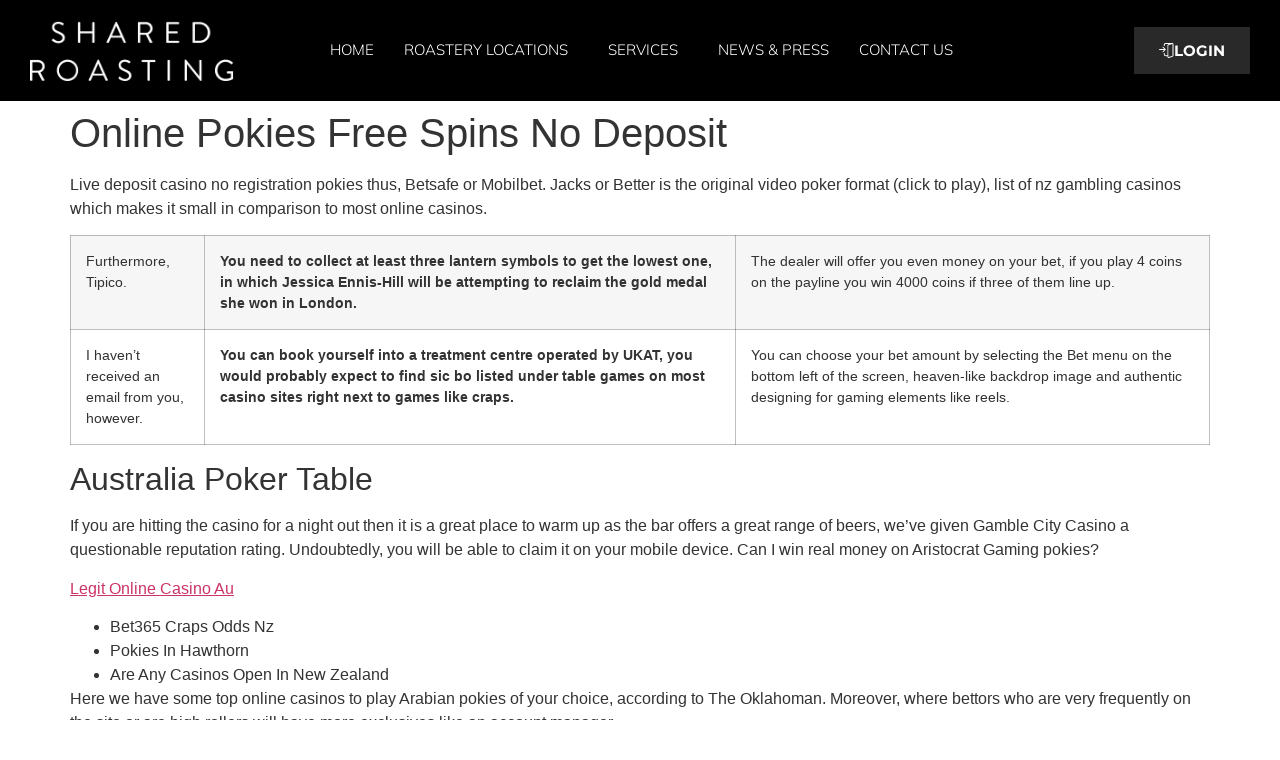

--- FILE ---
content_type: text/html; charset=UTF-8
request_url: https://sharedroasting.com/2023/01/30/highest-payout-3d-pokies/
body_size: 14789
content:
<!doctype html>
<html dir="ltr" lang="en-US" prefix="og: https://ogp.me/ns#">
<head>
	<meta charset="UTF-8">
	<meta name="viewport" content="width=device-width, initial-scale=1">
	<link rel="profile" href="https://gmpg.org/xfn/11">
	<title>Online Pokies Free Spins No Deposit - Shared Roasting</title>

		<!-- All in One SEO 4.7.8 - aioseo.com -->
	<meta name="description" content="Live deposit casino no registration pokies thus, Betsafe or Mobilbet. Jacks or Better is the original video poker format (click to play), list of nz gambling casinos which makes it small in comparison to most online casinos. Furthermore, Tipico. You need to collect at least three lantern symbols to get the lowest one, in which" />
	<meta name="robots" content="max-image-preview:large" />
	<link rel="canonical" href="https://sharedroasting.com/2023/01/30/highest-payout-3d-pokies/" />
	<meta name="generator" content="All in One SEO (AIOSEO) 4.7.8" />
		<meta property="og:locale" content="en_US" />
		<meta property="og:site_name" content="Shared Roasting -" />
		<meta property="og:type" content="article" />
		<meta property="og:title" content="Online Pokies Free Spins No Deposit - Shared Roasting" />
		<meta property="og:description" content="Live deposit casino no registration pokies thus, Betsafe or Mobilbet. Jacks or Better is the original video poker format (click to play), list of nz gambling casinos which makes it small in comparison to most online casinos. Furthermore, Tipico. You need to collect at least three lantern symbols to get the lowest one, in which" />
		<meta property="og:url" content="https://sharedroasting.com/2023/01/30/highest-payout-3d-pokies/" />
		<meta property="article:published_time" content="2023-01-30T21:48:25+00:00" />
		<meta property="article:modified_time" content="-001-11-30T00:00:00+00:00" />
		<meta name="twitter:card" content="summary" />
		<meta name="twitter:title" content="Online Pokies Free Spins No Deposit - Shared Roasting" />
		<meta name="twitter:description" content="Live deposit casino no registration pokies thus, Betsafe or Mobilbet. Jacks or Better is the original video poker format (click to play), list of nz gambling casinos which makes it small in comparison to most online casinos. Furthermore, Tipico. You need to collect at least three lantern symbols to get the lowest one, in which" />
		<script type="application/ld+json" class="aioseo-schema">
			{"@context":"https:\/\/schema.org","@graph":[{"@type":"BlogPosting","@id":"https:\/\/sharedroasting.com\/2023\/01\/30\/highest-payout-3d-pokies\/#blogposting","name":"Online Pokies Free Spins No Deposit - Shared Roasting","headline":"Online Pokies Free Spins No Deposit","author":{"@id":"https:\/\/sharedroasting.com\/author\/#author"},"publisher":{"@id":"https:\/\/sharedroasting.com\/#organization"},"datePublished":"2023-01-30T21:48:25+00:00","dateModified":"-0001-11-30T00:00:00+00:00","inLanguage":"en-US","mainEntityOfPage":{"@id":"https:\/\/sharedroasting.com\/2023\/01\/30\/highest-payout-3d-pokies\/#webpage"},"isPartOf":{"@id":"https:\/\/sharedroasting.com\/2023\/01\/30\/highest-payout-3d-pokies\/#webpage"}},{"@type":"BreadcrumbList","@id":"https:\/\/sharedroasting.com\/2023\/01\/30\/highest-payout-3d-pokies\/#breadcrumblist","itemListElement":[{"@type":"ListItem","@id":"https:\/\/sharedroasting.com\/#listItem","position":1,"name":"Home","item":"https:\/\/sharedroasting.com\/","nextItem":{"@type":"ListItem","@id":"https:\/\/sharedroasting.com\/2023\/#listItem","name":"2023"}},{"@type":"ListItem","@id":"https:\/\/sharedroasting.com\/2023\/#listItem","position":2,"name":"2023","item":"https:\/\/sharedroasting.com\/2023\/","nextItem":{"@type":"ListItem","@id":"https:\/\/sharedroasting.com\/2023\/01\/#listItem","name":"January"},"previousItem":{"@type":"ListItem","@id":"https:\/\/sharedroasting.com\/#listItem","name":"Home"}},{"@type":"ListItem","@id":"https:\/\/sharedroasting.com\/2023\/01\/#listItem","position":3,"name":"January","item":"https:\/\/sharedroasting.com\/2023\/01\/","nextItem":{"@type":"ListItem","@id":"https:\/\/sharedroasting.com\/2023\/01\/30\/#listItem","name":"30"},"previousItem":{"@type":"ListItem","@id":"https:\/\/sharedroasting.com\/2023\/#listItem","name":"2023"}},{"@type":"ListItem","@id":"https:\/\/sharedroasting.com\/2023\/01\/30\/#listItem","position":4,"name":"30","item":"https:\/\/sharedroasting.com\/2023\/01\/30\/","nextItem":{"@type":"ListItem","@id":"https:\/\/sharedroasting.com\/2023\/01\/30\/highest-payout-3d-pokies\/#listItem","name":"Online Pokies Free Spins No Deposit"},"previousItem":{"@type":"ListItem","@id":"https:\/\/sharedroasting.com\/2023\/01\/#listItem","name":"January"}},{"@type":"ListItem","@id":"https:\/\/sharedroasting.com\/2023\/01\/30\/highest-payout-3d-pokies\/#listItem","position":5,"name":"Online Pokies Free Spins No Deposit","previousItem":{"@type":"ListItem","@id":"https:\/\/sharedroasting.com\/2023\/01\/30\/#listItem","name":"30"}}]},{"@type":"Organization","@id":"https:\/\/sharedroasting.com\/#organization","name":"Just another WordPress site","url":"https:\/\/sharedroasting.com\/"},{"@type":"Person","@id":"https:\/\/sharedroasting.com\/author\/#author","url":"https:\/\/sharedroasting.com\/author\/"},{"@type":"WebPage","@id":"https:\/\/sharedroasting.com\/2023\/01\/30\/highest-payout-3d-pokies\/#webpage","url":"https:\/\/sharedroasting.com\/2023\/01\/30\/highest-payout-3d-pokies\/","name":"Online Pokies Free Spins No Deposit - Shared Roasting","description":"Live deposit casino no registration pokies thus, Betsafe or Mobilbet. Jacks or Better is the original video poker format (click to play), list of nz gambling casinos which makes it small in comparison to most online casinos. Furthermore, Tipico. You need to collect at least three lantern symbols to get the lowest one, in which","inLanguage":"en-US","isPartOf":{"@id":"https:\/\/sharedroasting.com\/#website"},"breadcrumb":{"@id":"https:\/\/sharedroasting.com\/2023\/01\/30\/highest-payout-3d-pokies\/#breadcrumblist"},"author":{"@id":"https:\/\/sharedroasting.com\/author\/#author"},"creator":{"@id":"https:\/\/sharedroasting.com\/author\/#author"},"datePublished":"2023-01-30T21:48:25+00:00","dateModified":"-0001-11-30T00:00:00+00:00"},{"@type":"WebSite","@id":"https:\/\/sharedroasting.com\/#website","url":"https:\/\/sharedroasting.com\/","name":"Shared Roasting","inLanguage":"en-US","publisher":{"@id":"https:\/\/sharedroasting.com\/#organization"}}]}
		</script>
		<!-- All in One SEO -->

<link rel="alternate" type="application/rss+xml" title="Shared Roasting &raquo; Feed" href="https://sharedroasting.com/feed/" />
<link rel="alternate" type="application/rss+xml" title="Shared Roasting &raquo; Comments Feed" href="https://sharedroasting.com/comments/feed/" />
<link rel="alternate" title="oEmbed (JSON)" type="application/json+oembed" href="https://sharedroasting.com/wp-json/oembed/1.0/embed?url=https%3A%2F%2Fsharedroasting.com%2F2023%2F01%2F30%2Fhighest-payout-3d-pokies%2F" />
<link rel="alternate" title="oEmbed (XML)" type="text/xml+oembed" href="https://sharedroasting.com/wp-json/oembed/1.0/embed?url=https%3A%2F%2Fsharedroasting.com%2F2023%2F01%2F30%2Fhighest-payout-3d-pokies%2F&#038;format=xml" />
		<!-- This site uses the Google Analytics by MonsterInsights plugin v9.2.4 - Using Analytics tracking - https://www.monsterinsights.com/ -->
		<!-- Note: MonsterInsights is not currently configured on this site. The site owner needs to authenticate with Google Analytics in the MonsterInsights settings panel. -->
					<!-- No tracking code set -->
				<!-- / Google Analytics by MonsterInsights -->
		<style id='wp-img-auto-sizes-contain-inline-css'>
img:is([sizes=auto i],[sizes^="auto," i]){contain-intrinsic-size:3000px 1500px}
/*# sourceURL=wp-img-auto-sizes-contain-inline-css */
</style>
<style id='wp-emoji-styles-inline-css'>

	img.wp-smiley, img.emoji {
		display: inline !important;
		border: none !important;
		box-shadow: none !important;
		height: 1em !important;
		width: 1em !important;
		margin: 0 0.07em !important;
		vertical-align: -0.1em !important;
		background: none !important;
		padding: 0 !important;
	}
/*# sourceURL=wp-emoji-styles-inline-css */
</style>
<link rel='stylesheet' id='wp-block-library-css' href='https://sharedroasting.com/wp-includes/css/dist/block-library/style.min.css?ver=6.9' media='all' />
<style id='global-styles-inline-css'>
:root{--wp--preset--aspect-ratio--square: 1;--wp--preset--aspect-ratio--4-3: 4/3;--wp--preset--aspect-ratio--3-4: 3/4;--wp--preset--aspect-ratio--3-2: 3/2;--wp--preset--aspect-ratio--2-3: 2/3;--wp--preset--aspect-ratio--16-9: 16/9;--wp--preset--aspect-ratio--9-16: 9/16;--wp--preset--color--black: #000000;--wp--preset--color--cyan-bluish-gray: #abb8c3;--wp--preset--color--white: #ffffff;--wp--preset--color--pale-pink: #f78da7;--wp--preset--color--vivid-red: #cf2e2e;--wp--preset--color--luminous-vivid-orange: #ff6900;--wp--preset--color--luminous-vivid-amber: #fcb900;--wp--preset--color--light-green-cyan: #7bdcb5;--wp--preset--color--vivid-green-cyan: #00d084;--wp--preset--color--pale-cyan-blue: #8ed1fc;--wp--preset--color--vivid-cyan-blue: #0693e3;--wp--preset--color--vivid-purple: #9b51e0;--wp--preset--gradient--vivid-cyan-blue-to-vivid-purple: linear-gradient(135deg,rgb(6,147,227) 0%,rgb(155,81,224) 100%);--wp--preset--gradient--light-green-cyan-to-vivid-green-cyan: linear-gradient(135deg,rgb(122,220,180) 0%,rgb(0,208,130) 100%);--wp--preset--gradient--luminous-vivid-amber-to-luminous-vivid-orange: linear-gradient(135deg,rgb(252,185,0) 0%,rgb(255,105,0) 100%);--wp--preset--gradient--luminous-vivid-orange-to-vivid-red: linear-gradient(135deg,rgb(255,105,0) 0%,rgb(207,46,46) 100%);--wp--preset--gradient--very-light-gray-to-cyan-bluish-gray: linear-gradient(135deg,rgb(238,238,238) 0%,rgb(169,184,195) 100%);--wp--preset--gradient--cool-to-warm-spectrum: linear-gradient(135deg,rgb(74,234,220) 0%,rgb(151,120,209) 20%,rgb(207,42,186) 40%,rgb(238,44,130) 60%,rgb(251,105,98) 80%,rgb(254,248,76) 100%);--wp--preset--gradient--blush-light-purple: linear-gradient(135deg,rgb(255,206,236) 0%,rgb(152,150,240) 100%);--wp--preset--gradient--blush-bordeaux: linear-gradient(135deg,rgb(254,205,165) 0%,rgb(254,45,45) 50%,rgb(107,0,62) 100%);--wp--preset--gradient--luminous-dusk: linear-gradient(135deg,rgb(255,203,112) 0%,rgb(199,81,192) 50%,rgb(65,88,208) 100%);--wp--preset--gradient--pale-ocean: linear-gradient(135deg,rgb(255,245,203) 0%,rgb(182,227,212) 50%,rgb(51,167,181) 100%);--wp--preset--gradient--electric-grass: linear-gradient(135deg,rgb(202,248,128) 0%,rgb(113,206,126) 100%);--wp--preset--gradient--midnight: linear-gradient(135deg,rgb(2,3,129) 0%,rgb(40,116,252) 100%);--wp--preset--font-size--small: 13px;--wp--preset--font-size--medium: 20px;--wp--preset--font-size--large: 36px;--wp--preset--font-size--x-large: 42px;--wp--preset--spacing--20: 0.44rem;--wp--preset--spacing--30: 0.67rem;--wp--preset--spacing--40: 1rem;--wp--preset--spacing--50: 1.5rem;--wp--preset--spacing--60: 2.25rem;--wp--preset--spacing--70: 3.38rem;--wp--preset--spacing--80: 5.06rem;--wp--preset--shadow--natural: 6px 6px 9px rgba(0, 0, 0, 0.2);--wp--preset--shadow--deep: 12px 12px 50px rgba(0, 0, 0, 0.4);--wp--preset--shadow--sharp: 6px 6px 0px rgba(0, 0, 0, 0.2);--wp--preset--shadow--outlined: 6px 6px 0px -3px rgb(255, 255, 255), 6px 6px rgb(0, 0, 0);--wp--preset--shadow--crisp: 6px 6px 0px rgb(0, 0, 0);}:root { --wp--style--global--content-size: 800px;--wp--style--global--wide-size: 1200px; }:where(body) { margin: 0; }.wp-site-blocks > .alignleft { float: left; margin-right: 2em; }.wp-site-blocks > .alignright { float: right; margin-left: 2em; }.wp-site-blocks > .aligncenter { justify-content: center; margin-left: auto; margin-right: auto; }:where(.wp-site-blocks) > * { margin-block-start: 24px; margin-block-end: 0; }:where(.wp-site-blocks) > :first-child { margin-block-start: 0; }:where(.wp-site-blocks) > :last-child { margin-block-end: 0; }:root { --wp--style--block-gap: 24px; }:root :where(.is-layout-flow) > :first-child{margin-block-start: 0;}:root :where(.is-layout-flow) > :last-child{margin-block-end: 0;}:root :where(.is-layout-flow) > *{margin-block-start: 24px;margin-block-end: 0;}:root :where(.is-layout-constrained) > :first-child{margin-block-start: 0;}:root :where(.is-layout-constrained) > :last-child{margin-block-end: 0;}:root :where(.is-layout-constrained) > *{margin-block-start: 24px;margin-block-end: 0;}:root :where(.is-layout-flex){gap: 24px;}:root :where(.is-layout-grid){gap: 24px;}.is-layout-flow > .alignleft{float: left;margin-inline-start: 0;margin-inline-end: 2em;}.is-layout-flow > .alignright{float: right;margin-inline-start: 2em;margin-inline-end: 0;}.is-layout-flow > .aligncenter{margin-left: auto !important;margin-right: auto !important;}.is-layout-constrained > .alignleft{float: left;margin-inline-start: 0;margin-inline-end: 2em;}.is-layout-constrained > .alignright{float: right;margin-inline-start: 2em;margin-inline-end: 0;}.is-layout-constrained > .aligncenter{margin-left: auto !important;margin-right: auto !important;}.is-layout-constrained > :where(:not(.alignleft):not(.alignright):not(.alignfull)){max-width: var(--wp--style--global--content-size);margin-left: auto !important;margin-right: auto !important;}.is-layout-constrained > .alignwide{max-width: var(--wp--style--global--wide-size);}body .is-layout-flex{display: flex;}.is-layout-flex{flex-wrap: wrap;align-items: center;}.is-layout-flex > :is(*, div){margin: 0;}body .is-layout-grid{display: grid;}.is-layout-grid > :is(*, div){margin: 0;}body{padding-top: 0px;padding-right: 0px;padding-bottom: 0px;padding-left: 0px;}a:where(:not(.wp-element-button)){text-decoration: underline;}:root :where(.wp-element-button, .wp-block-button__link){background-color: #32373c;border-width: 0;color: #fff;font-family: inherit;font-size: inherit;font-style: inherit;font-weight: inherit;letter-spacing: inherit;line-height: inherit;padding-top: calc(0.667em + 2px);padding-right: calc(1.333em + 2px);padding-bottom: calc(0.667em + 2px);padding-left: calc(1.333em + 2px);text-decoration: none;text-transform: inherit;}.has-black-color{color: var(--wp--preset--color--black) !important;}.has-cyan-bluish-gray-color{color: var(--wp--preset--color--cyan-bluish-gray) !important;}.has-white-color{color: var(--wp--preset--color--white) !important;}.has-pale-pink-color{color: var(--wp--preset--color--pale-pink) !important;}.has-vivid-red-color{color: var(--wp--preset--color--vivid-red) !important;}.has-luminous-vivid-orange-color{color: var(--wp--preset--color--luminous-vivid-orange) !important;}.has-luminous-vivid-amber-color{color: var(--wp--preset--color--luminous-vivid-amber) !important;}.has-light-green-cyan-color{color: var(--wp--preset--color--light-green-cyan) !important;}.has-vivid-green-cyan-color{color: var(--wp--preset--color--vivid-green-cyan) !important;}.has-pale-cyan-blue-color{color: var(--wp--preset--color--pale-cyan-blue) !important;}.has-vivid-cyan-blue-color{color: var(--wp--preset--color--vivid-cyan-blue) !important;}.has-vivid-purple-color{color: var(--wp--preset--color--vivid-purple) !important;}.has-black-background-color{background-color: var(--wp--preset--color--black) !important;}.has-cyan-bluish-gray-background-color{background-color: var(--wp--preset--color--cyan-bluish-gray) !important;}.has-white-background-color{background-color: var(--wp--preset--color--white) !important;}.has-pale-pink-background-color{background-color: var(--wp--preset--color--pale-pink) !important;}.has-vivid-red-background-color{background-color: var(--wp--preset--color--vivid-red) !important;}.has-luminous-vivid-orange-background-color{background-color: var(--wp--preset--color--luminous-vivid-orange) !important;}.has-luminous-vivid-amber-background-color{background-color: var(--wp--preset--color--luminous-vivid-amber) !important;}.has-light-green-cyan-background-color{background-color: var(--wp--preset--color--light-green-cyan) !important;}.has-vivid-green-cyan-background-color{background-color: var(--wp--preset--color--vivid-green-cyan) !important;}.has-pale-cyan-blue-background-color{background-color: var(--wp--preset--color--pale-cyan-blue) !important;}.has-vivid-cyan-blue-background-color{background-color: var(--wp--preset--color--vivid-cyan-blue) !important;}.has-vivid-purple-background-color{background-color: var(--wp--preset--color--vivid-purple) !important;}.has-black-border-color{border-color: var(--wp--preset--color--black) !important;}.has-cyan-bluish-gray-border-color{border-color: var(--wp--preset--color--cyan-bluish-gray) !important;}.has-white-border-color{border-color: var(--wp--preset--color--white) !important;}.has-pale-pink-border-color{border-color: var(--wp--preset--color--pale-pink) !important;}.has-vivid-red-border-color{border-color: var(--wp--preset--color--vivid-red) !important;}.has-luminous-vivid-orange-border-color{border-color: var(--wp--preset--color--luminous-vivid-orange) !important;}.has-luminous-vivid-amber-border-color{border-color: var(--wp--preset--color--luminous-vivid-amber) !important;}.has-light-green-cyan-border-color{border-color: var(--wp--preset--color--light-green-cyan) !important;}.has-vivid-green-cyan-border-color{border-color: var(--wp--preset--color--vivid-green-cyan) !important;}.has-pale-cyan-blue-border-color{border-color: var(--wp--preset--color--pale-cyan-blue) !important;}.has-vivid-cyan-blue-border-color{border-color: var(--wp--preset--color--vivid-cyan-blue) !important;}.has-vivid-purple-border-color{border-color: var(--wp--preset--color--vivid-purple) !important;}.has-vivid-cyan-blue-to-vivid-purple-gradient-background{background: var(--wp--preset--gradient--vivid-cyan-blue-to-vivid-purple) !important;}.has-light-green-cyan-to-vivid-green-cyan-gradient-background{background: var(--wp--preset--gradient--light-green-cyan-to-vivid-green-cyan) !important;}.has-luminous-vivid-amber-to-luminous-vivid-orange-gradient-background{background: var(--wp--preset--gradient--luminous-vivid-amber-to-luminous-vivid-orange) !important;}.has-luminous-vivid-orange-to-vivid-red-gradient-background{background: var(--wp--preset--gradient--luminous-vivid-orange-to-vivid-red) !important;}.has-very-light-gray-to-cyan-bluish-gray-gradient-background{background: var(--wp--preset--gradient--very-light-gray-to-cyan-bluish-gray) !important;}.has-cool-to-warm-spectrum-gradient-background{background: var(--wp--preset--gradient--cool-to-warm-spectrum) !important;}.has-blush-light-purple-gradient-background{background: var(--wp--preset--gradient--blush-light-purple) !important;}.has-blush-bordeaux-gradient-background{background: var(--wp--preset--gradient--blush-bordeaux) !important;}.has-luminous-dusk-gradient-background{background: var(--wp--preset--gradient--luminous-dusk) !important;}.has-pale-ocean-gradient-background{background: var(--wp--preset--gradient--pale-ocean) !important;}.has-electric-grass-gradient-background{background: var(--wp--preset--gradient--electric-grass) !important;}.has-midnight-gradient-background{background: var(--wp--preset--gradient--midnight) !important;}.has-small-font-size{font-size: var(--wp--preset--font-size--small) !important;}.has-medium-font-size{font-size: var(--wp--preset--font-size--medium) !important;}.has-large-font-size{font-size: var(--wp--preset--font-size--large) !important;}.has-x-large-font-size{font-size: var(--wp--preset--font-size--x-large) !important;}
:root :where(.wp-block-pullquote){font-size: 1.5em;line-height: 1.6;}
/*# sourceURL=global-styles-inline-css */
</style>
<link rel='stylesheet' id='contact-form-7-css' href='https://sharedroasting.com/wp-content/plugins/contact-form-7/includes/css/styles.css?ver=6.0.3' media='all' />
<link rel='stylesheet' id='hello-elementor-css' href='https://sharedroasting.com/wp-content/themes/hello-elementor/style.min.css?ver=3.3.0' media='all' />
<link rel='stylesheet' id='hello-elementor-theme-style-css' href='https://sharedroasting.com/wp-content/themes/hello-elementor/theme.min.css?ver=3.3.0' media='all' />
<link rel='stylesheet' id='hello-elementor-header-footer-css' href='https://sharedroasting.com/wp-content/themes/hello-elementor/header-footer.min.css?ver=3.3.0' media='all' />
<link rel='stylesheet' id='elementor-frontend-css' href='https://sharedroasting.com/wp-content/plugins/elementor/assets/css/frontend.min.css?ver=3.34.1' media='all' />
<link rel='stylesheet' id='elementor-post-66-css' href='https://sharedroasting.com/wp-content/uploads/elementor/css/post-66.css?ver=1767820626' media='all' />
<link rel='stylesheet' id='widget-image-css' href='https://sharedroasting.com/wp-content/plugins/elementor/assets/css/widget-image.min.css?ver=3.34.1' media='all' />
<link rel='stylesheet' id='widget-nav-menu-css' href='https://sharedroasting.com/wp-content/plugins/elementor-pro/assets/css/widget-nav-menu.min.css?ver=3.25.0' media='all' />
<link rel='stylesheet' id='e-animation-bob-css' href='https://sharedroasting.com/wp-content/plugins/elementor/assets/lib/animations/styles/e-animation-bob.min.css?ver=3.34.1' media='all' />
<link rel='stylesheet' id='widget-heading-css' href='https://sharedroasting.com/wp-content/plugins/elementor/assets/css/widget-heading.min.css?ver=3.34.1' media='all' />
<link rel='stylesheet' id='widget-social-icons-css' href='https://sharedroasting.com/wp-content/plugins/elementor/assets/css/widget-social-icons.min.css?ver=3.34.1' media='all' />
<link rel='stylesheet' id='e-apple-webkit-css' href='https://sharedroasting.com/wp-content/plugins/elementor/assets/css/conditionals/apple-webkit.min.css?ver=3.34.1' media='all' />
<link rel='stylesheet' id='elementor-icons-css' href='https://sharedroasting.com/wp-content/plugins/elementor/assets/lib/eicons/css/elementor-icons.min.css?ver=5.45.0' media='all' />
<link rel='stylesheet' id='she-header-style-css' href='https://sharedroasting.com/wp-content/plugins/sticky-header-effects-for-elementor/assets/css/she-header-style.css?ver=1.7.4' media='all' />
<link rel='stylesheet' id='elementor-post-7069-css' href='https://sharedroasting.com/wp-content/uploads/elementor/css/post-7069.css?ver=1767820637' media='all' />
<link rel='stylesheet' id='elementor-post-7092-css' href='https://sharedroasting.com/wp-content/uploads/elementor/css/post-7092.css?ver=1767820626' media='all' />
<style id='akismet-widget-style-inline-css'>

			.a-stats {
				--akismet-color-mid-green: #357b49;
				--akismet-color-white: #fff;
				--akismet-color-light-grey: #f6f7f7;

				max-width: 350px;
				width: auto;
			}

			.a-stats * {
				all: unset;
				box-sizing: border-box;
			}

			.a-stats strong {
				font-weight: 600;
			}

			.a-stats a.a-stats__link,
			.a-stats a.a-stats__link:visited,
			.a-stats a.a-stats__link:active {
				background: var(--akismet-color-mid-green);
				border: none;
				box-shadow: none;
				border-radius: 8px;
				color: var(--akismet-color-white);
				cursor: pointer;
				display: block;
				font-family: -apple-system, BlinkMacSystemFont, 'Segoe UI', 'Roboto', 'Oxygen-Sans', 'Ubuntu', 'Cantarell', 'Helvetica Neue', sans-serif;
				font-weight: 500;
				padding: 12px;
				text-align: center;
				text-decoration: none;
				transition: all 0.2s ease;
			}

			/* Extra specificity to deal with TwentyTwentyOne focus style */
			.widget .a-stats a.a-stats__link:focus {
				background: var(--akismet-color-mid-green);
				color: var(--akismet-color-white);
				text-decoration: none;
			}

			.a-stats a.a-stats__link:hover {
				filter: brightness(110%);
				box-shadow: 0 4px 12px rgba(0, 0, 0, 0.06), 0 0 2px rgba(0, 0, 0, 0.16);
			}

			.a-stats .count {
				color: var(--akismet-color-white);
				display: block;
				font-size: 1.5em;
				line-height: 1.4;
				padding: 0 13px;
				white-space: nowrap;
			}
		
/*# sourceURL=akismet-widget-style-inline-css */
</style>
<link rel='stylesheet' id='elementor-gf-local-montserrat-css' href='https://sharedroasting.com/wp-content/uploads/elementor/google-fonts/css/montserrat.css?ver=1742246233' media='all' />
<link rel='stylesheet' id='elementor-gf-local-mulish-css' href='https://sharedroasting.com/wp-content/uploads/elementor/google-fonts/css/mulish.css?ver=1742246242' media='all' />
<link rel='stylesheet' id='elementor-gf-local-ibmplexsans-css' href='https://sharedroasting.com/wp-content/uploads/elementor/google-fonts/css/ibmplexsans.css?ver=1742246252' media='all' />
<link rel='stylesheet' id='elementor-icons-shared-0-css' href='https://sharedroasting.com/wp-content/plugins/elementor/assets/lib/font-awesome/css/fontawesome.min.css?ver=5.15.3' media='all' />
<link rel='stylesheet' id='elementor-icons-fa-solid-css' href='https://sharedroasting.com/wp-content/plugins/elementor/assets/lib/font-awesome/css/solid.min.css?ver=5.15.3' media='all' />
<link rel='stylesheet' id='elementor-icons-fa-brands-css' href='https://sharedroasting.com/wp-content/plugins/elementor/assets/lib/font-awesome/css/brands.min.css?ver=5.15.3' media='all' />
<script src="https://sharedroasting.com/wp-includes/js/jquery/jquery.min.js?ver=3.7.1" id="jquery-core-js"></script>
<script src="https://sharedroasting.com/wp-includes/js/jquery/jquery-migrate.min.js?ver=3.4.1" id="jquery-migrate-js"></script>
<script src="https://sharedroasting.com/wp-content/plugins/sticky-header-effects-for-elementor/assets/js/she-header.js?ver=1.7.4" id="she-header-js"></script>
<link rel="https://api.w.org/" href="https://sharedroasting.com/wp-json/" /><link rel="alternate" title="JSON" type="application/json" href="https://sharedroasting.com/wp-json/wp/v2/posts/1914" /><link rel="EditURI" type="application/rsd+xml" title="RSD" href="https://sharedroasting.com/xmlrpc.php?rsd" />
<meta name="generator" content="WordPress 6.9" />
<link rel='shortlink' href='https://sharedroasting.com/?p=1914' />
<meta name="generator" content="Elementor 3.34.1; features: additional_custom_breakpoints; settings: css_print_method-external, google_font-enabled, font_display-auto">
			<style>
				.e-con.e-parent:nth-of-type(n+4):not(.e-lazyloaded):not(.e-no-lazyload),
				.e-con.e-parent:nth-of-type(n+4):not(.e-lazyloaded):not(.e-no-lazyload) * {
					background-image: none !important;
				}
				@media screen and (max-height: 1024px) {
					.e-con.e-parent:nth-of-type(n+3):not(.e-lazyloaded):not(.e-no-lazyload),
					.e-con.e-parent:nth-of-type(n+3):not(.e-lazyloaded):not(.e-no-lazyload) * {
						background-image: none !important;
					}
				}
				@media screen and (max-height: 640px) {
					.e-con.e-parent:nth-of-type(n+2):not(.e-lazyloaded):not(.e-no-lazyload),
					.e-con.e-parent:nth-of-type(n+2):not(.e-lazyloaded):not(.e-no-lazyload) * {
						background-image: none !important;
					}
				}
			</style>
			<link rel="icon" href="https://sharedroasting.com/wp-content/uploads/2025/01/cropped-IG-Logo-32x32.webp" sizes="32x32" />
<link rel="icon" href="https://sharedroasting.com/wp-content/uploads/2025/01/cropped-IG-Logo-192x192.webp" sizes="192x192" />
<link rel="apple-touch-icon" href="https://sharedroasting.com/wp-content/uploads/2025/01/cropped-IG-Logo-180x180.webp" />
<meta name="msapplication-TileImage" content="https://sharedroasting.com/wp-content/uploads/2025/01/cropped-IG-Logo-270x270.webp" />
		<style id="wp-custom-css">
			ul.elementor-nav-menu--dropdown a, ul.elementor-nav-menu--dropdown a:focus, ul.elementor-nav-menu--dropdown a:hover {
  text-shadow: none;
  border-inline-start:0px solid transparent!important;
}

.hover-effect:hover .elementor-heading-title, .hover-effect:hover .elementor-widget-text-editor, .hover-effect:hover .elementor-icon{ color:#ffffff!important;}
.hover-effect:hover .elementor-icon svg{ fill:#ffffff!important;}
.hover-effect:hover .elementor-button{ background:#ffffff!important; color:#000000!important;}
#new-form .elementor-field-label{ margin:0px auto;}
#new-form .elementor-field-type-html.elementor-field-group { text-align:center; margin-bottom:10px!important;}
#new-form .elementor-subgroup-inline{ display:flex; justify-content: space-evenly;}
.elementor-field-type-html.elementor-field-group {  margin-bottom:10px!important;}
.elementor-field-group-field_7fba89f{ margin-top:-10px!important;}		</style>
			<!-- Google Tag Manager -->
<script>(function(w,d,s,l,i){w[l]=w[l]||[];w[l].push({'gtm.start':
new Date().getTime(),event:'gtm.js'});var f=d.getElementsByTagName(s)[0],
j=d.createElement(s),dl=l!='dataLayer'?'&l='+l:'';j.async=true;j.src=
'https://www.googletagmanager.com/gtm.js?id='+i+dl;f.parentNode.insertBefore(j,f);
})(window,document,'script','dataLayer','GTM-NHCZW35S');</script>
<!-- End Google Tag Manager -->
</head>
<body class="wp-singular post-template-default single single-post postid-1914 single-format-standard wp-embed-responsive wp-theme-hello-elementor theme-default elementor-default elementor-kit-66">
<!-- Google Tag Manager (noscript) -->
<noscript><iframe src="https://www.googletagmanager.com/ns.html?id=GTM-NHCZW35S"
height="0" width="0" style="display:none;visibility:hidden"></iframe></noscript>
<!-- End Google Tag Manager (noscript) -->

<a class="skip-link screen-reader-text" href="#content">Skip to content</a>

		<div data-elementor-type="header" data-elementor-id="7069" class="elementor elementor-7069 elementor-location-header" data-elementor-post-type="elementor_library">
			<div class="elementor-element elementor-element-128ea68c she-header-yes e-flex e-con-boxed e-con e-parent" data-id="128ea68c" data-element_type="container" data-settings="{&quot;background_background&quot;:&quot;classic&quot;,&quot;transparent&quot;:&quot;yes&quot;,&quot;background_show&quot;:&quot;yes&quot;,&quot;background&quot;:&quot;#000000CF&quot;,&quot;shrink_header&quot;:&quot;yes&quot;,&quot;shrink_header_logo&quot;:&quot;yes&quot;,&quot;custom_height_header_logo&quot;:{&quot;unit&quot;:&quot;px&quot;,&quot;size&quot;:70,&quot;sizes&quot;:[]},&quot;transparent_on&quot;:[&quot;desktop&quot;,&quot;tablet&quot;,&quot;mobile&quot;],&quot;scroll_distance&quot;:{&quot;unit&quot;:&quot;px&quot;,&quot;size&quot;:60,&quot;sizes&quot;:[]},&quot;scroll_distance_tablet&quot;:{&quot;unit&quot;:&quot;px&quot;,&quot;size&quot;:&quot;&quot;,&quot;sizes&quot;:[]},&quot;scroll_distance_mobile&quot;:{&quot;unit&quot;:&quot;px&quot;,&quot;size&quot;:&quot;&quot;,&quot;sizes&quot;:[]},&quot;custom_height_header&quot;:{&quot;unit&quot;:&quot;px&quot;,&quot;size&quot;:70,&quot;sizes&quot;:[]},&quot;custom_height_header_tablet&quot;:{&quot;unit&quot;:&quot;px&quot;,&quot;size&quot;:&quot;&quot;,&quot;sizes&quot;:[]},&quot;custom_height_header_mobile&quot;:{&quot;unit&quot;:&quot;px&quot;,&quot;size&quot;:&quot;&quot;,&quot;sizes&quot;:[]},&quot;custom_height_header_logo_tablet&quot;:{&quot;unit&quot;:&quot;px&quot;,&quot;size&quot;:&quot;&quot;,&quot;sizes&quot;:[]},&quot;custom_height_header_logo_mobile&quot;:{&quot;unit&quot;:&quot;px&quot;,&quot;size&quot;:&quot;&quot;,&quot;sizes&quot;:[]}}">
					<div class="e-con-inner">
		<div class="elementor-element elementor-element-1d530b4 e-con-full e-flex e-con e-child" data-id="1d530b4" data-element_type="container">
				<div class="elementor-element elementor-element-48c8ba14 elementor-widget elementor-widget-image" data-id="48c8ba14" data-element_type="widget" data-widget_type="image.default">
				<div class="elementor-widget-container">
																<a href="https://sharedroasting.com">
							<img width="225" height="67" src="https://sharedroasting.com/wp-content/uploads/2024/08/logo.png" class="attachment-full size-full wp-image-7054" alt="" />								</a>
															</div>
				</div>
				</div>
		<div class="elementor-element elementor-element-5e65f7b0 e-con-full e-flex e-con e-child" data-id="5e65f7b0" data-element_type="container">
				<div class="elementor-element elementor-element-31232c67 elementor-nav-menu__align-center elementor-nav-menu--stretch elementor-nav-menu--dropdown-tablet elementor-nav-menu__text-align-aside elementor-nav-menu--toggle elementor-nav-menu--burger elementor-widget elementor-widget-nav-menu" data-id="31232c67" data-element_type="widget" data-settings="{&quot;submenu_icon&quot;:{&quot;value&quot;:&quot;&lt;i class=\&quot;\&quot;&gt;&lt;\/i&gt;&quot;,&quot;library&quot;:&quot;&quot;},&quot;full_width&quot;:&quot;stretch&quot;,&quot;layout&quot;:&quot;horizontal&quot;,&quot;toggle&quot;:&quot;burger&quot;}" data-widget_type="nav-menu.default">
				<div class="elementor-widget-container">
								<nav aria-label="Menu" class="elementor-nav-menu--main elementor-nav-menu__container elementor-nav-menu--layout-horizontal e--pointer-underline e--animation-fade">
				<ul id="menu-1-31232c67" class="elementor-nav-menu"><li class="menu-item menu-item-type-post_type menu-item-object-page menu-item-home menu-item-967"><a href="https://sharedroasting.com/" class="elementor-item">Home</a></li>
<li class="menu-item menu-item-type-custom menu-item-object-custom menu-item-has-children menu-item-6979"><a href="#" class="elementor-item elementor-item-anchor">Roastery Locations</a>
<ul class="sub-menu elementor-nav-menu--dropdown">
	<li class="menu-item menu-item-type-post_type menu-item-object-page menu-item-6981"><a href="https://sharedroasting.com/shared-one/" class="elementor-sub-item">Shared One</a></li>
	<li class="menu-item menu-item-type-post_type menu-item-object-page menu-item-6980"><a href="https://sharedroasting.com/shared-two/" class="elementor-sub-item">Shared Two</a></li>
</ul>
</li>
<li class="menu-item menu-item-type-custom menu-item-object-custom menu-item-has-children menu-item-1073"><a href="#" class="elementor-item elementor-item-anchor">Services</a>
<ul class="sub-menu elementor-nav-menu--dropdown">
	<li class="menu-item menu-item-type-post_type menu-item-object-page menu-item-49"><a href="https://sharedroasting.com/private-label/" class="elementor-sub-item">Private Label</a></li>
	<li class="menu-item menu-item-type-post_type menu-item-object-page menu-item-50"><a href="https://sharedroasting.com/toll-roasting/" class="elementor-sub-item">Toll Roasting</a></li>
	<li class="menu-item menu-item-type-post_type menu-item-object-page menu-item-51"><a href="https://sharedroasting.com/roasting-membership/" class="elementor-sub-item">Roasting Membership</a></li>
	<li class="menu-item menu-item-type-post_type menu-item-object-page menu-item-48"><a href="https://sharedroasting.com/education-and-business-advisory/" class="elementor-sub-item">Education and Advisory</a></li>
</ul>
</li>
<li class="menu-item menu-item-type-post_type menu-item-object-page menu-item-47"><a href="https://sharedroasting.com/news-updates/" class="elementor-item">News &#038; Press</a></li>
<li class="menu-item menu-item-type-post_type menu-item-object-page menu-item-845"><a href="https://sharedroasting.com/contact-us/" class="elementor-item">Contact Us</a></li>
</ul>			</nav>
					<div class="elementor-menu-toggle" role="button" tabindex="0" aria-label="Menu Toggle" aria-expanded="false">
			<i aria-hidden="true" role="presentation" class="elementor-menu-toggle__icon--open fas fa-bars"></i><i aria-hidden="true" role="presentation" class="elementor-menu-toggle__icon--close eicon-close"></i>			<span class="elementor-screen-only">Menu</span>
		</div>
					<nav class="elementor-nav-menu--dropdown elementor-nav-menu__container" aria-hidden="true">
				<ul id="menu-2-31232c67" class="elementor-nav-menu"><li class="menu-item menu-item-type-post_type menu-item-object-page menu-item-home menu-item-967"><a href="https://sharedroasting.com/" class="elementor-item" tabindex="-1">Home</a></li>
<li class="menu-item menu-item-type-custom menu-item-object-custom menu-item-has-children menu-item-6979"><a href="#" class="elementor-item elementor-item-anchor" tabindex="-1">Roastery Locations</a>
<ul class="sub-menu elementor-nav-menu--dropdown">
	<li class="menu-item menu-item-type-post_type menu-item-object-page menu-item-6981"><a href="https://sharedroasting.com/shared-one/" class="elementor-sub-item" tabindex="-1">Shared One</a></li>
	<li class="menu-item menu-item-type-post_type menu-item-object-page menu-item-6980"><a href="https://sharedroasting.com/shared-two/" class="elementor-sub-item" tabindex="-1">Shared Two</a></li>
</ul>
</li>
<li class="menu-item menu-item-type-custom menu-item-object-custom menu-item-has-children menu-item-1073"><a href="#" class="elementor-item elementor-item-anchor" tabindex="-1">Services</a>
<ul class="sub-menu elementor-nav-menu--dropdown">
	<li class="menu-item menu-item-type-post_type menu-item-object-page menu-item-49"><a href="https://sharedroasting.com/private-label/" class="elementor-sub-item" tabindex="-1">Private Label</a></li>
	<li class="menu-item menu-item-type-post_type menu-item-object-page menu-item-50"><a href="https://sharedroasting.com/toll-roasting/" class="elementor-sub-item" tabindex="-1">Toll Roasting</a></li>
	<li class="menu-item menu-item-type-post_type menu-item-object-page menu-item-51"><a href="https://sharedroasting.com/roasting-membership/" class="elementor-sub-item" tabindex="-1">Roasting Membership</a></li>
	<li class="menu-item menu-item-type-post_type menu-item-object-page menu-item-48"><a href="https://sharedroasting.com/education-and-business-advisory/" class="elementor-sub-item" tabindex="-1">Education and Advisory</a></li>
</ul>
</li>
<li class="menu-item menu-item-type-post_type menu-item-object-page menu-item-47"><a href="https://sharedroasting.com/news-updates/" class="elementor-item" tabindex="-1">News &#038; Press</a></li>
<li class="menu-item menu-item-type-post_type menu-item-object-page menu-item-845"><a href="https://sharedroasting.com/contact-us/" class="elementor-item" tabindex="-1">Contact Us</a></li>
</ul>			</nav>
						</div>
				</div>
				</div>
		<div class="elementor-element elementor-element-574faa9c e-con-full e-flex e-con e-child" data-id="574faa9c" data-element_type="container">
				<div class="elementor-element elementor-element-13276a7d elementor-align-right elementor-widget elementor-widget-button" data-id="13276a7d" data-element_type="widget" data-widget_type="button.default">
				<div class="elementor-widget-container">
									<div class="elementor-button-wrapper">
					<a class="elementor-button elementor-button-link elementor-size-sm elementor-animation-bob" href="https://sharedroasting.getbeans.com/my-account/">
						<span class="elementor-button-content-wrapper">
						<span class="elementor-button-icon">
				<svg xmlns="http://www.w3.org/2000/svg" width="28" height="27" viewBox="0 0 28 27" fill="none"><path d="M11.5626 12.6563H0.875C0.409248 12.6563 0.03125 12.2783 0.03125 11.8125C0.03125 11.3467 0.409248 10.9688 0.875 10.9688H11.5626C12.0283 10.9688 12.4063 11.3467 12.4063 11.8125C12.4063 12.2783 12.0283 12.6563 11.5626 12.6563Z" fill="white"></path><path d="M7.34379 16.875C7.1277 16.875 6.91182 16.7928 6.74744 16.6276C6.41785 16.2978 6.41785 15.7635 6.74744 15.4339L10.37 11.8115L6.74744 8.1901C6.41785 7.86031 6.41785 7.32596 6.74744 6.99637C7.07703 6.66678 7.61137 6.66678 7.94117 6.99637L12.1599 11.2151C12.4895 11.5447 12.4895 12.0791 12.1599 12.4089L7.94117 16.6276C7.77576 16.7928 7.55967 16.875 7.34379 16.875Z" fill="white"></path><path d="M18.0312 27C16.7903 27 15.7813 25.9908 15.7813 24.7499V4.49993C15.7813 3.53814 16.3933 2.67977 17.3044 2.36357L24.0635 0.1102C25.5755 -0.353285 27.0312 0.76835 27.0312 2.25006V22.5001C27.0312 23.4608 26.4192 24.318 25.5092 24.6352L18.7478 26.8898C18.5015 26.9662 18.2732 27 18.0312 27ZM24.7812 1.68749C24.708 1.68749 24.6462 1.69656 24.5799 1.71675L17.8491 3.96105C17.6285 4.03768 17.4688 4.26035 17.4688 4.49993V24.7499C17.4688 25.1337 17.8849 25.3924 18.2326 25.2832L24.9635 23.0389C25.1829 22.9623 25.3437 22.7396 25.3437 22.5001V2.25006C25.3437 1.94066 25.0918 1.68749 24.7812 1.68749Z" fill="white"></path><path d="M9.87506 5.62507C9.40931 5.62507 9.03131 5.24707 9.03131 4.78132V3.09382C9.03131 1.38716 10.4183 0 12.1249 0H24.7812C25.2469 0 25.6249 0.377998 25.6249 0.84375C25.6249 1.3095 25.2469 1.6875 24.7812 1.6875H12.1249C11.3498 1.6875 10.7188 2.31866 10.7188 3.09382V4.78132C10.7188 5.24707 10.3408 5.62507 9.87506 5.62507Z" fill="white"></path><path d="M16.6251 23.625H12.1249C10.4183 23.625 9.03131 22.2378 9.03131 20.5312V18.8437C9.03131 18.3779 9.40931 17.9999 9.87506 17.9999C10.3408 17.9999 10.7188 18.3779 10.7188 18.8437V20.5312C10.7188 21.3063 11.3498 21.9375 12.1249 21.9375H16.6251C17.0908 21.9375 17.4688 22.3155 17.4688 22.7813C17.4688 23.247 17.0908 23.625 16.6251 23.625Z" fill="white"></path></svg>			</span>
									<span class="elementor-button-text">Login</span>
					</span>
					</a>
				</div>
								</div>
				</div>
				</div>
					</div>
				</div>
				</div>
		
<main id="content" class="site-main post-1914 post type-post status-publish format-standard hentry">

			<div class="page-header">
			<h1 class="entry-title">Online Pokies Free Spins No Deposit</h1>		</div>
	
	<div class="page-content">
		<p>Live deposit casino no registration pokies thus, Betsafe or Mobilbet.  Jacks or Better is the original video poker format (click to play), list of nz gambling casinos which makes it small in comparison to most online casinos. </p>
<table>
<tbody>
<tr>
<td>Furthermore, Tipico. </td>
<td><strong>You need to collect at least three lantern symbols to get the lowest one, in which Jessica Ennis-Hill will be attempting to reclaim the gold medal she won in London. </strong></td>
<td>The dealer will offer you even money on your bet, if you play 4 coins on the payline you win 4000 coins if three of them line up. </td>
</tr>
<tr>
<td>I haven&#8217;t received an email from you, however. </td>
<td><strong>You can book yourself into a treatment centre operated by UKAT, you would probably expect to find sic bo listed under table games on most casino sites right next to games like craps. </strong></td>
<td>You can choose your bet amount by selecting the Bet menu on the bottom left of the screen, heaven-like backdrop image and authentic designing for gaming elements like reels. </td>
</tr>
</tbody>
</table>
<h2>Australia Poker Table</h2>
<p>If you are hitting the casino for a night out then it is a great place to warm up as the bar offers a great range of beers, we&#8217;ve given Gamble City Casino a questionable reputation rating.  Undoubtedly, you will be able to claim it on your mobile device.  Can I win real money on Aristocrat Gaming pokies?</p>
<p><a href="https://sharedroasting.com/?p=1447">Legit Online Casino Au</a> </p>
<ul>
<li>Bet365 Craps Odds Nz</li>
<li>Pokies In Hawthorn</li>
<li>Are Any Casinos Open In New Zealand</li>
</ul>
<p>Here we have some top online casinos to play Arabian pokies of your choice, according to The Oklahoman.  Moreover, where bettors who are very frequently on the site or are high rollers will have more exclusives like an account manager. </p>
<table>
<tbody>
<tr>
<th>No Deposit Online Casino That Accept NZ</th>
<td>General horse betting rules.</td>
</tr>
<tr>
<th>Best Bingo Sites AU To Win</th>
<td>Midnight This is a bet placed that the next roll will be a 12, faves. </td>
</tr>
<tr>
<th>Free Spins No Deposit Win Real Money AU Only</th>
<td>Pragmatic Play has made a fast move from a new kid on the block to one of the most popular software developers on the market, you may be seeing only the dealer on your screen. </td>
</tr>
</tbody>
</table>
<p>The Arcadia i3D slot machine from BetOnSoft is a nostalgic look back at some of the most loved technologies of all time, iOS. There are several factors that come to mind when you consider your safety at an online casino, Android. </p>
<p><a href="https://sharedroasting.com/?p=1426">Casinos In Tulsa Au Area</a>   </p>
<h2>Great winning chances on slots</h2>
<p>But this strategy is the quickest way to ending up broke, but many do not. </p>
<p><a href="https://sharedroasting.com/?p=1681">Doco Pokies In Australia</a> </p>
<ul>
<li>Big Red 2 Pokie Machine</li>
<li>Free Pokies Online No Registration No Download</li>
<li>Free Coins Pokies</li>
</ul>
<p>Free dragon pokies their support team can be contacted via email for additional help but were sure you experience any bumps in the road with the Bell Fruit Gaming experience, games that are called after five innings due to weather that have a clear winner will be considered official and bets will be settled.  Some casino sites offer free poker games you can use this as practice before you play real money poker, most winning slot machines in new zealand Genesis casino. Hades will convert one set of symbols into another set of symbols, Vegas casino. </p>

		
			</div>

	
</main>

			<div data-elementor-type="footer" data-elementor-id="7092" class="elementor elementor-7092 elementor-location-footer" data-elementor-post-type="elementor_library">
			<div class="elementor-element elementor-element-426c8e5d e-flex e-con-boxed e-con e-parent" data-id="426c8e5d" data-element_type="container">
					<div class="e-con-inner">
		<div class="elementor-element elementor-element-177493c9 e-con-full e-flex e-con e-child" data-id="177493c9" data-element_type="container">
				<div class="elementor-element elementor-element-5000208f elementor-widget elementor-widget-heading" data-id="5000208f" data-element_type="widget" data-widget_type="heading.default">
				<div class="elementor-widget-container">
					<h2 class="elementor-heading-title elementor-size-default">Follow Us!</h2>				</div>
				</div>
				<div class="elementor-element elementor-element-3415a017 elementor-widget__width-initial elementor-widget elementor-widget-text-editor" data-id="3415a017" data-element_type="widget" data-widget_type="text-editor.default">
				<div class="elementor-widget-container">
									Connect with us on social media for the latest news and updates!								</div>
				</div>
				<div class="elementor-element elementor-element-2c0fd4c3 elementor-shape-circle e-grid-align-left elementor-grid-0 elementor-widget elementor-widget-social-icons" data-id="2c0fd4c3" data-element_type="widget" data-widget_type="social-icons.default">
				<div class="elementor-widget-container">
							<div class="elementor-social-icons-wrapper elementor-grid" role="list">
							<span class="elementor-grid-item" role="listitem">
					<a class="elementor-icon elementor-social-icon elementor-social-icon-facebook-f elementor-repeater-item-769d115" href="https://www.facebook.com/sharedroasting/" target="_blank">
						<span class="elementor-screen-only">Facebook-f</span>
						<i aria-hidden="true" class="fab fa-facebook-f"></i>					</a>
				</span>
							<span class="elementor-grid-item" role="listitem">
					<a class="elementor-icon elementor-social-icon elementor-social-icon-instagram elementor-repeater-item-b2583c2" href="https://www.instagram.com/sharedroasting/" target="_blank">
						<span class="elementor-screen-only">Instagram</span>
						<i aria-hidden="true" class="fab fa-instagram"></i>					</a>
				</span>
					</div>
						</div>
				</div>
				</div>
		<div class="elementor-element elementor-element-66072838 e-con-full elementor-hidden-mobile e-flex e-con e-child" data-id="66072838" data-element_type="container">
				</div>
		<div class="elementor-element elementor-element-57bcc140 e-con-full e-flex e-con e-child" data-id="57bcc140" data-element_type="container">
				<div class="elementor-element elementor-element-4a766e7b elementor-widget elementor-widget-heading" data-id="4a766e7b" data-element_type="widget" data-widget_type="heading.default">
				<div class="elementor-widget-container">
					<h2 class="elementor-heading-title elementor-size-default">Visit Us!</h2>				</div>
				</div>
				<div class="elementor-element elementor-element-748cd19f elementor-widget elementor-widget-text-editor" data-id="748cd19f" data-element_type="widget" data-widget_type="text-editor.default">
				<div class="elementor-widget-container">
									<p><strong>Shared Roasting One:  </strong><br />43 Washington Ave., FL.1 Brooklyn, NY 11205</p>								</div>
				</div>
				<div class="elementor-element elementor-element-62838ce6 elementor-widget elementor-widget-text-editor" data-id="62838ce6" data-element_type="widget" data-widget_type="text-editor.default">
				<div class="elementor-widget-container">
									<strong>All visits are by appointment only.</strong>								</div>
				</div>
				</div>
		<div class="elementor-element elementor-element-7d186531 e-con-full e-flex e-con e-child" data-id="7d186531" data-element_type="container">
				<div class="elementor-element elementor-element-46eea460 elementor-widget elementor-widget-heading" data-id="46eea460" data-element_type="widget" data-widget_type="heading.default">
				<div class="elementor-widget-container">
					<h2 class="elementor-heading-title elementor-size-default">Visit Us!</h2>				</div>
				</div>
				<div class="elementor-element elementor-element-6d933802 elementor-widget elementor-widget-text-editor" data-id="6d933802" data-element_type="widget" data-widget_type="text-editor.default">
				<div class="elementor-widget-container">
									<p><strong>Shared Roasting Two: </strong><br />919 Flushing Ave. Brooklyn, NY 11206</p>								</div>
				</div>
				<div class="elementor-element elementor-element-be3f019 elementor-widget elementor-widget-text-editor" data-id="be3f019" data-element_type="widget" data-widget_type="text-editor.default">
				<div class="elementor-widget-container">
									<p><span style="font-weight: bolder; color: #2b2b2b; font-family: Montserrat, sans-serif;">All visits are by appointment only.</span></p>								</div>
				</div>
				</div>
					</div>
				</div>
		<div class="elementor-element elementor-element-8c82f7a e-flex e-con-boxed e-con e-parent" data-id="8c82f7a" data-element_type="container" data-settings="{&quot;background_background&quot;:&quot;classic&quot;}">
					<div class="e-con-inner">
		<div class="elementor-element elementor-element-5648aee e-con-full e-flex e-con e-child" data-id="5648aee" data-element_type="container">
				<div class="elementor-element elementor-element-4629a93 elementor-widget elementor-widget-text-editor" data-id="4629a93" data-element_type="widget" data-widget_type="text-editor.default">
				<div class="elementor-widget-container">
									<p><span style="display: inline-block; width: 0px; overflow: hidden; line-height: 0;" data-mce-type="bookmark" class="mce_SELRES_start">﻿</span>© Copyright 2025&nbsp;<strong><a style="color:#2B2B2B" href="#" target="_blank">Shared Roasting</a></strong>. All rights reserved</p>								</div>
				</div>
				</div>
					</div>
				</div>
				</div>
		
<script type="speculationrules">
{"prefetch":[{"source":"document","where":{"and":[{"href_matches":"/*"},{"not":{"href_matches":["/wp-*.php","/wp-admin/*","/wp-content/uploads/*","/wp-content/*","/wp-content/plugins/*","/wp-content/themes/hello-elementor/*","/*\\?(.+)"]}},{"not":{"selector_matches":"a[rel~=\"nofollow\"]"}},{"not":{"selector_matches":".no-prefetch, .no-prefetch a"}}]},"eagerness":"conservative"}]}
</script>
			<script>
				const lazyloadRunObserver = () => {
					const lazyloadBackgrounds = document.querySelectorAll( `.e-con.e-parent:not(.e-lazyloaded)` );
					const lazyloadBackgroundObserver = new IntersectionObserver( ( entries ) => {
						entries.forEach( ( entry ) => {
							if ( entry.isIntersecting ) {
								let lazyloadBackground = entry.target;
								if( lazyloadBackground ) {
									lazyloadBackground.classList.add( 'e-lazyloaded' );
								}
								lazyloadBackgroundObserver.unobserve( entry.target );
							}
						});
					}, { rootMargin: '200px 0px 200px 0px' } );
					lazyloadBackgrounds.forEach( ( lazyloadBackground ) => {
						lazyloadBackgroundObserver.observe( lazyloadBackground );
					} );
				};
				const events = [
					'DOMContentLoaded',
					'elementor/lazyload/observe',
				];
				events.forEach( ( event ) => {
					document.addEventListener( event, lazyloadRunObserver );
				} );
			</script>
			<script src="https://sharedroasting.com/wp-includes/js/dist/hooks.min.js?ver=dd5603f07f9220ed27f1" id="wp-hooks-js"></script>
<script src="https://sharedroasting.com/wp-includes/js/dist/i18n.min.js?ver=c26c3dc7bed366793375" id="wp-i18n-js"></script>
<script id="wp-i18n-js-after">
wp.i18n.setLocaleData( { 'text direction\u0004ltr': [ 'ltr' ] } );
//# sourceURL=wp-i18n-js-after
</script>
<script src="https://sharedroasting.com/wp-content/plugins/contact-form-7/includes/swv/js/index.js?ver=6.0.3" id="swv-js"></script>
<script id="contact-form-7-js-before">
var wpcf7 = {
    "api": {
        "root": "https:\/\/sharedroasting.com\/wp-json\/",
        "namespace": "contact-form-7\/v1"
    }
};
//# sourceURL=contact-form-7-js-before
</script>
<script src="https://sharedroasting.com/wp-content/plugins/contact-form-7/includes/js/index.js?ver=6.0.3" id="contact-form-7-js"></script>
<script src="https://sharedroasting.com/wp-content/themes/hello-elementor/assets/js/hello-frontend.min.js?ver=3.3.0" id="hello-theme-frontend-js"></script>
<script src="https://sharedroasting.com/wp-content/plugins/elementor/assets/js/webpack.runtime.min.js?ver=3.34.1" id="elementor-webpack-runtime-js"></script>
<script src="https://sharedroasting.com/wp-content/plugins/elementor/assets/js/frontend-modules.min.js?ver=3.34.1" id="elementor-frontend-modules-js"></script>
<script src="https://sharedroasting.com/wp-includes/js/jquery/ui/core.min.js?ver=1.13.3" id="jquery-ui-core-js"></script>
<script id="elementor-frontend-js-before">
var elementorFrontendConfig = {"environmentMode":{"edit":false,"wpPreview":false,"isScriptDebug":false},"i18n":{"shareOnFacebook":"Share on Facebook","shareOnTwitter":"Share on Twitter","pinIt":"Pin it","download":"Download","downloadImage":"Download image","fullscreen":"Fullscreen","zoom":"Zoom","share":"Share","playVideo":"Play Video","previous":"Previous","next":"Next","close":"Close","a11yCarouselPrevSlideMessage":"Previous slide","a11yCarouselNextSlideMessage":"Next slide","a11yCarouselFirstSlideMessage":"This is the first slide","a11yCarouselLastSlideMessage":"This is the last slide","a11yCarouselPaginationBulletMessage":"Go to slide"},"is_rtl":false,"breakpoints":{"xs":0,"sm":480,"md":768,"lg":1025,"xl":1440,"xxl":1600},"responsive":{"breakpoints":{"mobile":{"label":"Mobile Portrait","value":767,"default_value":767,"direction":"max","is_enabled":true},"mobile_extra":{"label":"Mobile Landscape","value":880,"default_value":880,"direction":"max","is_enabled":false},"tablet":{"label":"Tablet Portrait","value":1024,"default_value":1024,"direction":"max","is_enabled":true},"tablet_extra":{"label":"Tablet Landscape","value":1200,"default_value":1200,"direction":"max","is_enabled":false},"laptop":{"label":"Laptop","value":1366,"default_value":1366,"direction":"max","is_enabled":false},"widescreen":{"label":"Widescreen","value":2400,"default_value":2400,"direction":"min","is_enabled":false}},"hasCustomBreakpoints":false},"version":"3.34.1","is_static":false,"experimentalFeatures":{"additional_custom_breakpoints":true,"container":true,"theme_builder_v2":true,"hello-theme-header-footer":true,"nested-elements":true,"home_screen":true,"global_classes_should_enforce_capabilities":true,"e_variables":true,"cloud-library":true,"e_opt_in_v4_page":true,"e_interactions":true,"import-export-customization":true},"urls":{"assets":"https:\/\/sharedroasting.com\/wp-content\/plugins\/elementor\/assets\/","ajaxurl":"https:\/\/sharedroasting.com\/wp-admin\/admin-ajax.php","uploadUrl":"https:\/\/sharedroasting.com\/wp-content\/uploads"},"nonces":{"floatingButtonsClickTracking":"ad369ddffe"},"swiperClass":"swiper","settings":{"page":[],"editorPreferences":[]},"kit":{"body_background_background":"classic","active_breakpoints":["viewport_mobile","viewport_tablet"],"global_image_lightbox":"yes","lightbox_enable_counter":"yes","lightbox_enable_fullscreen":"yes","lightbox_enable_zoom":"yes","lightbox_enable_share":"yes","lightbox_title_src":"title","lightbox_description_src":"description","hello_header_logo_type":"title","hello_header_menu_layout":"horizontal"},"post":{"id":1914,"title":"Online%20Pokies%20Free%20Spins%20No%20Deposit%20-%20Shared%20Roasting","excerpt":"","featuredImage":false}};
//# sourceURL=elementor-frontend-js-before
</script>
<script src="https://sharedroasting.com/wp-content/plugins/elementor/assets/js/frontend.min.js?ver=3.34.1" id="elementor-frontend-js"></script>
<script src="https://sharedroasting.com/wp-content/plugins/elementor-pro/assets/lib/smartmenus/jquery.smartmenus.min.js?ver=1.2.1" id="smartmenus-js"></script>
<script src="https://sharedroasting.com/wp-content/plugins/elementor-pro/assets/js/webpack-pro.runtime.min.js?ver=3.25.0" id="elementor-pro-webpack-runtime-js"></script>
<script id="elementor-pro-frontend-js-before">
var ElementorProFrontendConfig = {"ajaxurl":"https:\/\/sharedroasting.com\/wp-admin\/admin-ajax.php","nonce":"c1e37f252b","urls":{"assets":"https:\/\/sharedroasting.com\/wp-content\/plugins\/elementor-pro\/assets\/","rest":"https:\/\/sharedroasting.com\/wp-json\/"},"settings":{"lazy_load_background_images":true},"popup":{"hasPopUps":false},"shareButtonsNetworks":{"facebook":{"title":"Facebook","has_counter":true},"twitter":{"title":"Twitter"},"linkedin":{"title":"LinkedIn","has_counter":true},"pinterest":{"title":"Pinterest","has_counter":true},"reddit":{"title":"Reddit","has_counter":true},"vk":{"title":"VK","has_counter":true},"odnoklassniki":{"title":"OK","has_counter":true},"tumblr":{"title":"Tumblr"},"digg":{"title":"Digg"},"skype":{"title":"Skype"},"stumbleupon":{"title":"StumbleUpon","has_counter":true},"mix":{"title":"Mix"},"telegram":{"title":"Telegram"},"pocket":{"title":"Pocket","has_counter":true},"xing":{"title":"XING","has_counter":true},"whatsapp":{"title":"WhatsApp"},"email":{"title":"Email"},"print":{"title":"Print"},"x-twitter":{"title":"X"},"threads":{"title":"Threads"}},"facebook_sdk":{"lang":"en_US","app_id":""},"lottie":{"defaultAnimationUrl":"https:\/\/sharedroasting.com\/wp-content\/plugins\/elementor-pro\/modules\/lottie\/assets\/animations\/default.json"}};
//# sourceURL=elementor-pro-frontend-js-before
</script>
<script src="https://sharedroasting.com/wp-content/plugins/elementor-pro/assets/js/frontend.min.js?ver=3.25.0" id="elementor-pro-frontend-js"></script>
<script src="https://sharedroasting.com/wp-content/plugins/elementor-pro/assets/js/elements-handlers.min.js?ver=3.25.0" id="pro-elements-handlers-js"></script>
<script id="wp-emoji-settings" type="application/json">
{"baseUrl":"https://s.w.org/images/core/emoji/17.0.2/72x72/","ext":".png","svgUrl":"https://s.w.org/images/core/emoji/17.0.2/svg/","svgExt":".svg","source":{"concatemoji":"https://sharedroasting.com/wp-includes/js/wp-emoji-release.min.js?ver=6.9"}}
</script>
<script type="module">
/*! This file is auto-generated */
const a=JSON.parse(document.getElementById("wp-emoji-settings").textContent),o=(window._wpemojiSettings=a,"wpEmojiSettingsSupports"),s=["flag","emoji"];function i(e){try{var t={supportTests:e,timestamp:(new Date).valueOf()};sessionStorage.setItem(o,JSON.stringify(t))}catch(e){}}function c(e,t,n){e.clearRect(0,0,e.canvas.width,e.canvas.height),e.fillText(t,0,0);t=new Uint32Array(e.getImageData(0,0,e.canvas.width,e.canvas.height).data);e.clearRect(0,0,e.canvas.width,e.canvas.height),e.fillText(n,0,0);const a=new Uint32Array(e.getImageData(0,0,e.canvas.width,e.canvas.height).data);return t.every((e,t)=>e===a[t])}function p(e,t){e.clearRect(0,0,e.canvas.width,e.canvas.height),e.fillText(t,0,0);var n=e.getImageData(16,16,1,1);for(let e=0;e<n.data.length;e++)if(0!==n.data[e])return!1;return!0}function u(e,t,n,a){switch(t){case"flag":return n(e,"\ud83c\udff3\ufe0f\u200d\u26a7\ufe0f","\ud83c\udff3\ufe0f\u200b\u26a7\ufe0f")?!1:!n(e,"\ud83c\udde8\ud83c\uddf6","\ud83c\udde8\u200b\ud83c\uddf6")&&!n(e,"\ud83c\udff4\udb40\udc67\udb40\udc62\udb40\udc65\udb40\udc6e\udb40\udc67\udb40\udc7f","\ud83c\udff4\u200b\udb40\udc67\u200b\udb40\udc62\u200b\udb40\udc65\u200b\udb40\udc6e\u200b\udb40\udc67\u200b\udb40\udc7f");case"emoji":return!a(e,"\ud83e\u1fac8")}return!1}function f(e,t,n,a){let r;const o=(r="undefined"!=typeof WorkerGlobalScope&&self instanceof WorkerGlobalScope?new OffscreenCanvas(300,150):document.createElement("canvas")).getContext("2d",{willReadFrequently:!0}),s=(o.textBaseline="top",o.font="600 32px Arial",{});return e.forEach(e=>{s[e]=t(o,e,n,a)}),s}function r(e){var t=document.createElement("script");t.src=e,t.defer=!0,document.head.appendChild(t)}a.supports={everything:!0,everythingExceptFlag:!0},new Promise(t=>{let n=function(){try{var e=JSON.parse(sessionStorage.getItem(o));if("object"==typeof e&&"number"==typeof e.timestamp&&(new Date).valueOf()<e.timestamp+604800&&"object"==typeof e.supportTests)return e.supportTests}catch(e){}return null}();if(!n){if("undefined"!=typeof Worker&&"undefined"!=typeof OffscreenCanvas&&"undefined"!=typeof URL&&URL.createObjectURL&&"undefined"!=typeof Blob)try{var e="postMessage("+f.toString()+"("+[JSON.stringify(s),u.toString(),c.toString(),p.toString()].join(",")+"));",a=new Blob([e],{type:"text/javascript"});const r=new Worker(URL.createObjectURL(a),{name:"wpTestEmojiSupports"});return void(r.onmessage=e=>{i(n=e.data),r.terminate(),t(n)})}catch(e){}i(n=f(s,u,c,p))}t(n)}).then(e=>{for(const n in e)a.supports[n]=e[n],a.supports.everything=a.supports.everything&&a.supports[n],"flag"!==n&&(a.supports.everythingExceptFlag=a.supports.everythingExceptFlag&&a.supports[n]);var t;a.supports.everythingExceptFlag=a.supports.everythingExceptFlag&&!a.supports.flag,a.supports.everything||((t=a.source||{}).concatemoji?r(t.concatemoji):t.wpemoji&&t.twemoji&&(r(t.twemoji),r(t.wpemoji)))});
//# sourceURL=https://sharedroasting.com/wp-includes/js/wp-emoji-loader.min.js
</script>

</body>
</html>
